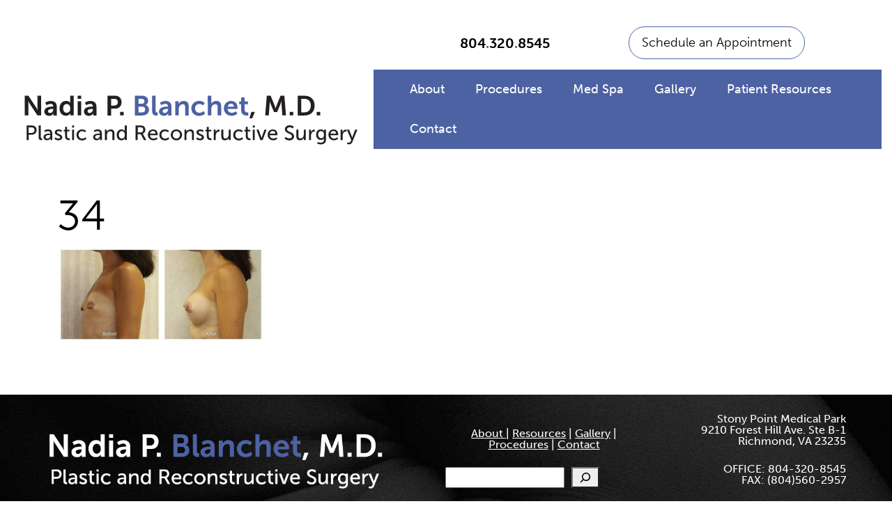

--- FILE ---
content_type: text/css
request_url: https://nadiablanchetmd.com/wp-content/themes/UnderGliffen/style.css?ver=6.9
body_size: 3901
content:
/*!
Theme Name: Nadia Blanchet 2022 
Theme URI: http://Gliffen.com/
Author: Gliffen Designs
Author URI: http://gliffen.com/
Description: Under Gliffen is the base wordpress theme created by Gliffen Designs that is setup for customization. The theme is preconfigured with bootstrap css and Carbon Fields
Version: 1.0.0
License: GNU General Public License v2 or later
License URI: LICENSE
Text Domain: under_gliffen
Tags: custom-background, custom-logo, custom-menu, featured-images, threaded-comments, translation-ready

*/
/*--------------------------------------------------------------
>>> TABLE OF CONTENTS:
----------------------------------------------------------------
# Typography
# Elements
# Forms
# Navigation
	## Links
	## Menus
# Accessibility
# Alignments
# Clearings
# Widgets
# Content
	## Posts and pages
	## Comments
# Infinite scroll
# Media
	## Captions
	## Galleries
--------------------------------------------------------------*/
/*--------------------------------------------------------------
# Variables
--------------------------------------------------------------*/
:root {
  --header-height: 75px;
  --blue: #4c62a3;
}

/*--------------------------------------------------------------
# Typography
--------------------------------------------------------------*/
*{
	box-sizing: border-box;
}

body,
select,
optgroup,
textarea {
	color: #000;
	font-size: 16px;
	line-height: 1.5;
}

body {
	font-family: museo-sans, sans-serif;
	font-weight: 500;
	font-style: normal;
}
h1 {
	font-size: 60px;
}
h2 {
	font-size: 40px;
}
h3 {
	font-size: 26px;
}
h1, h2, h3, h4, h5, h6 {
	font-weight: 300;
	font-style: normal;
}


p {
	margin-bottom: 1.5em;
}

dfn, cite, em, i {
	font-style: italic;
}
blockquote {
	margin: 0 1.5em;
}
.wp-block-quote {
	text-align: center;
}
.wp-block-pullquote {
	font-weight: 700;
	font-style: normal;
	border-top: 2px solid #c1c1c1;
	border-bottom: 2px solid #c1c1c1;
} 
.wp-block-pullquote cite {
	margin: 0 1.5em;
	font-weight: 300;
}
.mark, mark{
	padding: 0;
}

/*--------------------------------------------------------------
# Elements
--------------------------------------------------------------*/
html {
	box-sizing: border-box;
}

*,
*:before,
*:after {
	/* Inherit box-sizing to make it easier to change the property for components that leverage other behavior; see https://css-tricks.com/inheriting-box-sizing-probably-slightly-better-best-practice/ */
	box-sizing: inherit;
}

body {
	overflow-x: hidden!important;
}

hr {
	background-color: #000;
	border: 0;
	height: 1px;
	margin-bottom: 1.5em;
	margin-top:0;
	width: 100%;
}

dt {
	font-weight: bold;
}

dd {
	margin: 0 1.5em 1.5em;
}

img {
	height: auto;
	/* Make sure images are scaled correctly. */
	max-width: 100%;
	/* Adhere to container width. */
}

figure {
	margin: 1em 0;
	
}

table {
	margin: 0 0 1.5em;
	width: 100%;
}
figcaption {
	text-align: center;
}


/*--------------------------------------------------------------
Color Palettes
---------------------------------------------------------------*/

:root .has-white-background-color{
	background-color:#FFF;
}
.bg-grey,
:root .has-grey-background-color{
	background-color:#c1c1c1;
}
.bg-blue,
:root .has-blue-background-color{
	background-color:var(--blue);
}
.bg-black,
:root .has-black-background-color{
	background-color:#000;
}
:root .has-white-color,
.has-white-color{
	color:#FFF;
}
.text-grey,
:root .has-grey-color,
.has-grey-color{
	color:#c1c1c1;
}
.text-blue,
:root .has-blue-color,
.has-blue-color{
	color:var(--blue);
}
.text-black,
:root .has-black-color,
.has-black-color{
	color:#000;
}

/*--------------------------------------------------------------
# Buttons
--------------------------------------------------------------*/
.button,
#gform_submit_button_1,
.wp-block-button__link{
	border-radius: 1.5em;
	background: #FFF;
	color: #000;
	padding: 5px 22px;
	text-decoration: none;
	font-weight: 300;
}
.button:visited,
.button:hover,
.button a:visited,
.button a:hover {
	color: #000; 
	text-decoration: none;
	background-color:#c1c1c1;
}
.fa-external-link-alt {
	margin-left: 10px;
	color: #fff;
}

.is-style-outline > .wp-block-button__link{
  border: 1px solid var(--blue);
  padding: .5em 1em;
}
.is-style-outline > .wp-block-button__link:hover{
	background-color:var(--blue) !important;
}
/*--------------------------------------------------------------
# Navigation
--------------------------------------------------------------*/
/*--------------------------------------------------------------
## Links
--------------------------------------------------------------*/
a {
	color: #333;
	text-decoration: underline;
}
a:focus {
	outline: thin dotted;
}

a:hover, a:active {
	outline: 0;
	color: var(--blue);
}

/*--------------------------------------------------------------
## Primary Header
--------------------------------------------------------------*/
.main-header{	
	padding: 15px;
	color:#000;
	top:0;
	left:0;
	width:100%;
	z-index:110;
	transition: all .5s;
	background: #FFF;
	margin-bottom: 45px;
}
body.home #primary{
	padding-top:0;	
}
.admin-bar .main-header {
	top: 32px;
}
.mobile-toggle {
	padding: 15px;
	cursor:pointer; 
	color: #FFF;
	height: 100%;
	display: block;
	line-height: 0;
}
.mobile-menu{
	 width: 100%; 
	position: absolute; 
	left: 0; 
	top: 75px;
}
.material-icons {
	font-size: 48px;
}
.header-top p{
	margin:0;
	padding:0;
}
.header-top{
	padding: 15px;
	max-width: 785px;
}

/*--------------------------------------------------------------
## Menus
--------------------------------------------------------------*/
.menu-primary-container {
	padding:0;
}
#primary-menu{
	list-style:none;	
	margin:0;
}
#primary-menu a:link, #primary-menu a:visited, #primary-menu a:active{
	padding:15px 20px;
	text-decoration:none;
	display:block;
	color:#FFF;
    font-size: 18px;
}

#primary-menu > li{
	display: inline-block;
    position: relative;

}
.menu-item-2602 {
	font-weight: bold;
}
#primary-menu > li:last-of-type {
	border-right: none;
}
#primary-menu > li .sub-menu {
    display: none; 
    position: absolute;
    top: 100%;
    left: 0;
    list-style: none;
    margin: 0;
    padding: 0;
    background-color: #000;
    min-width: 200px;
    z-index: 1000;
    text-align: left;
}
#primary-menu > li:hover .sub-menu {
    display: block; 
}
#primary-menu > li .sub-menu > li a {
    font-size: 16px; 
	color: #fff;
	padding: 8px 15px ;
}
#primary-menu > li:hover .sub-menu li a:hover {
    background-color:#444; 
}

#mobile-menu{
	list-style:none;	
	padding:15px;
	margin:0;
	height: calc(100vh - var(--header-height));
	width:100%;
	overflow: auto;
	display:block;
	background: var(--blue);
	position:absolute;
	font-size:18px;
	z-index: 1000;
	top: var(--header-height);
}
#mobile-menu ul {
	margin: 0;
	list-style: none;
	padding: 0;
	padding-left: 30px;
}
#mobile-menu .children{
	list-style:none;
	margin: 0;
	padding-left: 15px;

}
#mobile-menu a:link, #mobile-menu a:visited, #mobile-menu a:active{
	padding:3px 10px;
	color:#000;	 
	text-decoration:none;
	display:block;
}
.site-main .comment-navigation, .site-main
.posts-navigation, .site-main
.post-navigation {
	margin: 0 0 1.5em;
	overflow: hidden;
}

.comment-navigation .nav-previous,
.posts-navigation .nav-previous,
.post-navigation .nav-previous {
	float: left;
	width: 50%;
}

.comment-navigation .nav-next,
.posts-navigation .nav-next,
.post-navigation .nav-next {
	float: right;
	text-align: right;
	width: 50%;
}
.members-menu {
	text-align: center;
	background: rgba(4,11,20, 0.5);
	padding: 10px 0;
}
#menu-members-menu {
	list-style: none;
	margin: 0;
}

#menu-members-menu > li {
	display: inline-block;
    position: relative;
    font-size: 16px;
    padding: 0 40px;
}
#menu-members-menu > li a {
	color:#000;
}
/*--------------------------------------------------------------
# Accessibility
--------------------------------------------------------------*/
/* Text meant only for screen readers. */
.screen-reader-text {
	border: 0;
	clip: rect(1px, 1px, 1px, 1px);
	clip-path: inset(50%);
	height: 1px;
	margin: -1px;
	overflow: hidden;
	padding: 0;
	position: absolute !important;
	width: 1px;
	word-wrap: normal !important; /* Many screen reader and browser combinations announce broken words as they would appear visually. */
}

.screen-reader-text:focus {
	background-color: #f1f1f1;
	border-radius: 3px;
	box-shadow: 0 0 2px 2px rgba(0, 0, 0, 0.6);
	clip: auto !important;
	clip-path: none;
	color: #21759b;
	display: block;
	font-size: 14px;
	font-size: 0.875rem;
	font-weight: bold;
	height: auto;
	left: 5px;
	line-height: normal;
	padding: 15px 23px 14px;
	text-decoration: none;
	top: 5px;
	width: auto;
	z-index: 100000;
	/* Above WP toolbar. */
}

/* Do not show the outline on the skip link target. */
#content[tabindex="-1"]:focus {
	outline: 0;
}

/*--------------------------------------------------------------
# Alignments
--------------------------------------------------------------*/
.alignleft {
	display: inline;
	float: left;
	margin-right: 1.5em;
}

.alignright {
	display: inline;
	float: right;
	margin-left: 1.5em;
}

.aligncenter {
	clear: both;
	display: block;
	margin-left: auto;
	margin-right: auto;
}
.alignwide {
	margin-left  : calc( -100vw / 2 + 100% / 2 + 90px);
	margin-right : calc( -100vw / 2 + 100% / 2 + 90px);
	width 		 : calc(100vw - 180px);
}
@media (max-width:600px){
	.alignwide {
		margin-left  : 0;
		margin-right : 0;
		width 		 : 100%;
	}
}
.alignfull {
	margin-left  : calc( -100vw / 2 + 100% / 2 );
	margin-right : calc( -100vw / 2 + 100% / 2 );
	max-width    : 100vw;
	width 		 : 100vw;
}


/*--------------------------------------------------------------
# Clearings
--------------------------------------------------------------*/
.clear:before,
.clear:after,
.entry-content:before,
.entry-content:after,
.comment-content:before,
.comment-content:after,header
.site-header:before,
.site-header:after,
.site-content:before,
.site-content:after,
.site-footer:before,
.site-footer:after {
	content: "";
	display: table;
	table-layout: fixed;
}

.clear:after,
.entry-content:after,
.comment-content:after,
.site-header:after,
.site-content:after,
.site-footer:after {
	clear: both;
}

/*--------------------------------------------------------------
# Widgets
--------------------------------------------------------------*/
.widget {
	margin: 0 0 1.5em;
	/* Make sure select elements fit in widgets. */
}

.widget select {
	max-width: 100%;
}

/*--------------------------------------------------------------
# Content
--------------------------------------------------------------*/
#content {
/*	padding-top: var(--header-height);*/
}
/*--------------------------------------------------------------
## Posts and pages
--------------------------------------------------------------*/
.sticky {
	display: block;
}
.updated:not(.published) {
	display: none;
}

.page-content,
.entry-summary {
	margin: 1.5em 0 0;
}

.page-links {
	clear: both;
	margin: 0 0 1.5em;
}
.single-post .entry-title, .archive .entry-title {
	display: block;
}
/*--------------------------------------------------------------
## Comments
--------------------------------------------------------------*/
.comment-content a {
	word-wrap: break-word;
}

.bypostauthor {
	display: block;
}

/*--------------------------------------------------------------
# Infinite scroll
--------------------------------------------------------------*/
/* Globally hidden elements when Infinite Scroll is supported and in use. */
.infinite-scroll .posts-navigation,
.infinite-scroll.neverending .site-footer {
	/* Theme Footer (when set to scrolling) */
	display: none;
}

/* When Infinite Scroll has reached its end we need to re-display elements that were hidden (via .neverending) before. */
.infinity-end.neverending .site-footer {
	display: block;
}

/*--------------------------------------------------------------
# Media
--------------------------------------------------------------*/
.page-content .wp-smiley,
.entry-content .wp-smiley,
.comment-content .wp-smiley {
	border: none;
	margin-bottom: 0;
	margin-top: 0;
	padding: 0;
}

/* Make sure embeds and iframes fit their containers. */
embed,
object {
	max-width: 100%;
}

iframe {
	width: 100%;
}

/* Make sure logo link wraps around logo image. */
.custom-logo-link {
	display: inline-block;
}

.wp-block-post-title a{
	display:inline;
}
/*--------------------------------------------------------------
## Captions
--------------------------------------------------------------*/
.wp-caption {
	margin-bottom: 1.5em;
	max-width: 100%;
}

.wp-caption img[class*="wp-image-"] {
	display: block;
	margin-left: auto;
	margin-right: auto;
}

.wp-caption .wp-caption-text {
	margin: 0.8075em 0;
}

.wp-caption-text {
	text-align: center;
}

/*--------------------------------------------------------------
## Galleries
--------------------------------------------------------------*/
.blocks-gallery-item {
	padding: 0px 16px 16px 0px;
}

.gallery {
	margin-bottom: 1.5em;
}

.gallery-item {
	display: inline-block;
	text-align: center;
	vertical-align: top;
	width: 100%;
}

.gal-container {
	margin-bottom: 20px;
}

.gallery-columns-2 .gallery-item {
	max-width: 50%;
}

.gallery-columns-3 .gallery-item {
	max-width: 33.33%;
}

.gallery-columns-4 .gallery-item {
	max-width: 25%;
}

.gallery-columns-5 .gallery-item {
	max-width: 20%;
}

.gallery-columns-6 .gallery-item {
	max-width: 16.66%;
}

.gallery-columns-7 .gallery-item {
	max-width: 14.28%;
}

.gallery-columns-8 .gallery-item {
	max-width: 12.5%;
}

.gallery-columns-9 .gallery-item {
	max-width: 11.11%;
}

.gallery-caption {
	display: block;
}

/*--------------------------------------------------------------
# Footer
--------------------------------------------------------------*/
.site-footer{
	background-image: url("img/Footer.jpg");
	background-position: center;
	background-size: cover;
	background-repeat: no-repeat;
	color: #FFF;
	margin-top:30px;
	line-height: 1
}

.site-info {
	font-size: 11px;
}

.site-footer a{
	color:#FFF;
}
.site-footer a:hover{
	color:var(--blue);
}



/*************
ghost kit custom
*************************/
.ghostkit-grid-inner{
	max-width: 100%;
}

.wp-block-cover__inner-container{
	max-width: 1320px;
}

.wp-block-gallery.is-style-lightslider{
	display: block;
}

.wp-block-gallery.has-nested-images.is-style-lightslider figure.wp-block-image img{
	max-width: 800px !important;
	margin: 0 auto;
}


.ghostkit-image-compare {
  --gkt-image-compare--divider-icons__color: var(--blue);
  --gkt-image-compare--divider__background-color: var(--blue);
  --gkt-image-compare--divider-icons__font-size: 4.5em;
  --gkt-image-compare--divider-button__width: 100px;
  --gkt-image-compare--divider-button__height: 55px;
}

--- FILE ---
content_type: application/x-javascript
request_url: https://nadiablanchetmd.com/wp-content/plugins/ghostkit/assets/vendor/ivent/dist/ivent.min.js?ver=0.2.0
body_size: 1789
content:
/*!
 * ivent v0.2.0 (https://github.com/nk-crew/ivent)
 * Copyright 2023 nK <https://nkdev.info>
 * Licensed under MIT (https://github.com/nk-crew/ivent/blob/master/LICENSE)
 */
!function(e,t){"object"==typeof exports&&"undefined"!=typeof module?t(exports):"function"==typeof define&&define.amd?define(["exports"],t):t((e="undefined"!=typeof globalThis?globalThis:e||self).ivent={})}(this,(function(e){"use strict";let t=1;function n(e,n){return n&&`${n}::${t++}`||e.uidEvent||t++}const o={};function r(e){const t=n(e);return e.uidEvent=t,o[t]=o[t]||{},o[t]}const c=new Set(["click","dblclick","mouseup","mousedown","contextmenu","mousewheel","DOMMouseScroll","mouseover","mouseout","mousemove","selectstart","selectend","keydown","keypress","keyup","orientationchange","touchstart","touchmove","touchend","touchcancel","pointerdown","pointermove","pointerup","pointerleave","pointercancel","gesturestart","gesturechange","gestureend","focus","blur","change","reset","select","submit","focusin","focusout","load","unload","beforeunload","resize","move","DOMContentLoaded","readystatechange","error","abort","scroll"]),i=/[^.]*(?=\..*)\.|.*/,l=/\..*/,u={mouseenter:"mouseover",mouseleave:"mouseout",pointerenter:"pointerover",pointerleave:"pointerout"};function a(e){const t=e.replace(l,"");return{event:u[t]||t,originalEvent:t,namespace:e.replace(i,"")||!1,isNative:c.has(t)}}function s(e,t,n){const o="string"==typeof t,r=o?n:t||n,c=a(e);let i=c.event;return c.isNative||(i=e),[o,r,i,c]}const f=/::\d+$/;function d(e,t,n,o){"string"==typeof t&&e&&t.split(" ").forEach((t=>{const[c,i,l,u]=s(t,n,o),a=r(e),d=a[l]||{},p=t.startsWith(".");if(void 0===i){if(p)for(const n of Object.keys(a))y(e,a,n,t.slice(1));for(const[n,o]of Object.entries(d)){const r=n.replace(f,"");u.namespace&&!t.includes(r)||m(e,a,l,o.callable,o.delegationSelector)}}else{if(!Object.keys(d).length)return;m(e,a,l,i,c?n:null)}}))}function p(e,t={}){for(const[n,o]of Object.entries(t))try{e[n]=o}catch{Object.defineProperty(e,n,{configurable:!0,get:()=>o})}return e}function g(e,t,n=null){return Object.values(e).find((e=>e.callable===t&&e.delegationSelector===n))}function v(e,t,o,c,i){let[l,u,a,f]=s(t,o,c);if(f.event!==f.originalEvent){const e=e=>function(t){return(!t.relatedTarget||t.relatedTarget!==t.delegateTarget&&!t.delegateTarget.contains(t.relatedTarget))&&e.call(this,t)};u=e(u)}const v=r(e),m=v[a]||(v[a]={}),y=g(m,u,l?o:null);if(y)return void(y.oneOff=y.oneOff&&i);const b=n(u,f.namespace),h=l?function(e,t,n){return function o(r){const c=e.querySelectorAll(t);for(let{target:i}=r;i&&i!==this;i=i.parentNode)for(const l of c)if(l===i)return p(r,{delegateTarget:i}),o.oneOff&&d(e,r.type,t,n),n.apply(i,[r]);return!1}}(e,o,u):function(e,t){return function n(o){return p(o,{delegateTarget:e}),n.oneOff&&d(e,o.type,t),t.apply(e,[o])}}(e,u);h.delegationSelector=l?o:null,h.callable=u,h.oneOff=i,h.uidEvent=b,m[b]=h,e!==document||"ready"!==a||l||(a="DOMContentLoaded","loading"===document.readyState)?e.addEventListener(a,h,l):h(new CustomEvent("ready"))}function m(e,t,n,o,r){const c=g(t[n],o,r);c&&(e.removeEventListener(n,c,Boolean(r)),delete t[n][c.uidEvent])}function y(e,t,n,o){const r=t[n]||{};for(const[c,i]of Object.entries(r))c.includes(o)&&m(e,t,n,i.callable,i.delegationSelector)}e.off=d,e.on=function(e,t,n,o){"string"==typeof t&&e&&t.split(" ").forEach((t=>{v(e,t,n,o,!1)}))},e.one=function(e,t,n,o){"string"==typeof t&&e&&t.split(" ").forEach((t=>{v(e,t,n,o,!0)}))},e.trigger=function(e,t,n){if("string"!=typeof t||!e)return null;const o=window.jQuery?window.jQuery:null;let r=null,c=!0,i=!0,l=!1;a(t).namespace&&o&&(r=o.Event(t,n),o(e).trigger(r),c=!r.isPropagationStopped(),i=!r.isImmediatePropagationStopped(),l=r.isDefaultPrevented());const u=p(new Event(t,{bubbles:c,cancelable:!0}),n);return l&&u.preventDefault(),i&&e.dispatchEvent(u),u.defaultPrevented&&r&&r.preventDefault(),u}}));//# sourceMappingURL=ivent.min.js.map


--- FILE ---
content_type: image/svg+xml
request_url: https://nadiablanchetmd.com/wp-content/themes/UnderGliffen/img/logo.svg
body_size: 3639
content:
<?xml version="1.0" encoding="utf-8"?>
<!-- Generator: Adobe Illustrator 26.3.1, SVG Export Plug-In . SVG Version: 6.00 Build 0)  -->
<svg version="1.1" id="Layer_1" xmlns="http://www.w3.org/2000/svg" xmlns:xlink="http://www.w3.org/1999/xlink" x="0px" y="0px"
	 viewBox="0 0 682 127.4" style="enable-background:new 0 0 682 127.4;" xml:space="preserve">
<style type="text/css">
	.st0{fill:#4C62A3;}
	.st1{fill:#231F20;}
</style>
<g>
	<path class="st0" d="M226.5,20.4h14.3c7.2,0,12.3,3.7,12.3,10.3c0,3.7-1.8,6.9-4.8,8.5v0.1c4.4,1.3,6.5,5.3,6.5,9.4
		c0,8-6.4,11.6-13.8,11.6h-14.4V20.4H226.5z M240.8,36.7c3.1,0,4.9-2.2,4.9-5.1s-1.7-4.9-5.1-4.9h-6.9v10H240.8z M241.5,54
		c3.7,0,5.8-2.4,5.8-5.8c0-3.3-2.1-5.7-5.8-5.7h-7.7V54H241.5z"/>
	<path class="st0" d="M261.1,20.4h7.1v29.9c0,3.1,1.1,3.9,2.9,3.9c0.6,0,1.1-0.1,1.1-0.1v6.2c0,0-1.1,0.2-2.2,0.2
		c-3.9,0-8.8-1-8.8-9.2V20.4H261.1z"/>
	<path class="st0" d="M291.9,42.3h1v-0.4c0-3.8-2.4-5.1-5.5-5.1c-4.1,0-7.9,2.8-7.9,2.8l-2.7-5.1c0,0,4.4-3.5,11.2-3.5
		c7.5,0,11.9,4.2,11.9,11.4v17.9h-6.6v-2.4c0-1.1,0.1-2,0.1-2h-0.1c0.1,0-2.2,5.1-8.7,5.1c-5.1,0-9.7-3.2-9.7-8.9
		C275,42.9,287.3,42.3,291.9,42.3z M286.5,55.3c3.8,0,6.5-4,6.5-7.5v-0.7h-1.2c-3.6,0-9.5,0.5-9.5,4.5
		C282.2,53.5,283.6,55.3,286.5,55.3z"/>
	<path class="st0" d="M307.4,31.6h6.8v3.3c0,1.1-0.1,2-0.1,2h0.1c1.2-2.4,4.4-5.9,10.2-5.9c6.3,0,9.9,3.3,9.9,10.9v18.4h-7.1v-17
		c0-3.5-0.9-5.8-4.5-5.8c-3.8,0-6.6,2.4-7.7,5.8c-0.4,1.2-0.5,2.5-0.5,3.8v13.1h-7.1L307.4,31.6L307.4,31.6z"/>
	<path class="st0" d="M355.2,30.9c7.5,0,11,4.3,11,4.3l-3.1,4.9c0,0-3-3.1-7.5-3.1c-5.3,0-8.7,4-8.7,8.9c0,4.8,3.5,9,8.9,9
		c4.8,0,8.4-3.6,8.4-3.6l2.7,5.1c0,0-4.1,4.7-11.8,4.7c-9.5,0-15.5-6.7-15.5-15C339.7,37.8,345.8,30.9,355.2,30.9z"/>
	<path class="st0" d="M372.4,20.4h7.1v13.8c0,1.4-0.1,2.4-0.1,2.4h0.1c1.4-2.8,4.9-5.7,9.9-5.7c6.3,0,9.9,3.3,9.9,10.9v18.4h-7.1
		V43.3c0-3.5-0.9-5.8-4.5-5.8c-3.8,0-6.7,2.5-7.7,5.9c-0.3,1.1-0.4,2.4-0.4,3.7v13.1h-7.1L372.4,20.4L372.4,20.4z"/>
	<path class="st0" d="M419.3,30.9c8.2,0,12.7,6,12.7,13.6c0,0.8-0.2,2.7-0.2,2.7H412c0.4,5,4.3,7.6,8.6,7.6c4.6,0,8.2-3.1,8.2-3.1
		l2.8,5.1c0,0-4.4,4.1-11.5,4.1c-9.5,0-15.4-6.8-15.4-15C404.7,37.1,410.8,30.9,419.3,30.9z M424.8,42.4c-0.1-3.9-2.5-5.9-5.7-5.9
		c-3.6,0-6.2,2.2-6.8,5.9H424.8z"/>
	<path class="st0" d="M439.1,37.7h-3.7V32h3.9v-8.2h7V32h6.5v5.7h-6.5v11.1c0,4.7,3.7,5.4,5.7,5.4c0.8,0,1.3-0.1,1.3-0.1v6.2
		c0,0-0.8,0.2-2.2,0.2c-4,0-11.9-1.2-11.9-10.8L439.1,37.7L439.1,37.7z"/>
</g>
<g>
	<path class="st1" d="M6.4,20.4h7.2l15.1,23c1.5,2.3,3.3,6.2,3.3,6.2h0.1c0,0-0.4-3.8-0.4-6.2v-23h7.2v39.8h-7.2l-15.1-23
		c-1.5-2.3-3.3-6.2-3.3-6.2h-0.1c0,0,0.4,3.8,0.4,6.2v23H6.4V20.4z"/>
	<path class="st1" d="M62.4,42.3h1v-0.4c0-3.8-2.4-5.1-5.5-5.1c-4.1,0-7.9,2.8-7.9,2.8l-2.7-5.1c0,0,4.4-3.5,11.2-3.5
		c7.5,0,11.9,4.2,11.9,11.4v17.9h-6.6v-2.4c0-1.1,0.1-2,0.1-2h-0.1c0.1,0-2.2,5.1-8.7,5.1c-5.1,0-9.7-3.2-9.7-8.9
		C45.5,42.9,57.8,42.3,62.4,42.3z M57,55.3c3.8,0,6.5-4,6.5-7.5v-0.7h-1.2c-3.6,0-9.5,0.5-9.5,4.5C52.7,53.5,54.1,55.3,57,55.3z"/>
	<path class="st1" d="M88.9,30.9c6.3,0,8.2,3.6,8.2,3.6h0.1c0,0-0.1-0.7-0.1-1.6V20.4h7.1v39.8h-6.7v-2.4c0-1.1,0.1-1.9,0.1-1.9
		h-0.1c0,0-2.4,4.9-9,4.9c-7.7,0-12.7-6.1-12.7-15C75.9,36.8,81.3,30.9,88.9,30.9z M90.2,54.9c3.7,0,7.2-2.7,7.2-9
		c0-4.4-2.4-8.8-7.1-8.8c-3.9,0-7.2,3.2-7.2,8.9C83.1,51.4,86,54.9,90.2,54.9z"/>
	<path class="st1" d="M112.2,20.4h7.1v6.3h-7.1V20.4z M112.2,31.6h7.1v28.6h-7.1V31.6z"/>
	<path class="st1" d="M141.7,42.3h1v-0.4c0-3.8-2.4-5.1-5.5-5.1c-4.1,0-7.9,2.8-7.9,2.8l-2.7-5.1c0,0,4.4-3.5,11.2-3.5
		c7.5,0,11.9,4.2,11.9,11.4v17.9h-6.6v-2.4c0-1.1,0.1-2,0.1-2h-0.1c0.1,0-2.2,5.1-8.7,5.1c-5.1,0-9.7-3.2-9.7-8.9
		C124.7,42.9,137,42.3,141.7,42.3z M136.2,55.3c3.8,0,6.5-4,6.5-7.5v-0.7h-1.2c-3.6,0-9.5,0.5-9.5,4.5
		C131.9,53.5,133.3,55.3,136.2,55.3z"/>
	<path class="st1" d="M171.9,20.4h15.4c7.5,0,12.7,5.2,12.7,13s-5.2,13.1-12.7,13.1h-8.1v13.8H172L171.9,20.4L171.9,20.4z
		 M185.9,40.2c4.2,0,6.7-2.7,6.7-6.8s-2.5-6.7-6.6-6.7h-6.9v13.6h6.8V40.2z"/>
	<path class="st1" d="M197.1,53.1h7.1v7.1h-7.1V53.1z"/>
	<path class="st1" d="M459.7,53h7l-5.4,13.1h-5.4L459.7,53z"/>
	<path class="st1" d="M490.6,20.4h7.7l7.8,19.7c0.9,2.4,2,5.8,2,5.8h0.1c0,0,1.1-3.5,2-5.8l7.8-19.7h7.7l3.2,39.8h-7.2L520,37.9
		c-0.2-2.6-0.1-6.2-0.1-6.2h-0.1c0,0-1.2,3.9-2.1,6.2l-6.5,15.4H505l-6.4-15.4c-1-2.3-2.2-6.2-2.2-6.2h-0.1c0,0,0.1,3.6-0.1,6.2
		l-1.7,22.3h-7.2L490.6,20.4z"/>
	<path class="st1" d="M536.4,53.1h7.1v7.1h-7.1V53.1z"/>
	<path class="st1" d="M552.3,20.4h13.6c12.3,0,20.3,7.3,20.3,19.9s-8,20-20.3,20h-13.6V20.4z M565.4,54c8.1,0,13.2-4.8,13.2-13.8
		c0-8.9-5.3-13.6-13.2-13.6h-5.9V54H565.4z"/>
	<path class="st1" d="M590.4,53.1h7.1v7.1h-7.1V53.1z"/>
	<path class="st1" d="M10.1,80.5h10.7c5.4,0,9.2,3.6,9.2,9.2S26.1,99,20.8,99h-6.6v10.8h-4.1C10.1,109.8,10.1,80.5,10.1,80.5z
		 M20.1,95.5c3.5,0,5.7-2.2,5.7-5.7s-2.2-5.6-5.7-5.6h-6v11.3C14.1,95.5,20.1,95.5,20.1,95.5z"/>
	<path class="st1" d="M34.2,80.5h4v22.9c0,2.5,1,3,2.2,3c0.4,0,0.7,0,0.7,0v3.6c0,0-0.6,0.1-1.3,0.1c-2.3,0-5.7-0.6-5.7-5.9
		L34.2,80.5L34.2,80.5z"/>
	<path class="st1" d="M56.5,96.8h0.9v-0.4c0-3.4-2-4.6-4.6-4.6c-3.2,0-5.9,2-5.9,2l-1.7-3c0,0,3-2.5,7.9-2.5c5.3,0,8.3,2.9,8.3,8.2
		v13.3h-3.7v-2c0-1,0.1-1.7,0.1-1.7h-0.1c0,0-1.7,4.2-6.7,4.2c-3.6,0-7.1-2.2-7.1-6.4C43.8,97,52.9,96.8,56.5,96.8z M51.8,107.1
		c3.4,0,5.6-3.6,5.6-6.7v-0.7h-1c-3,0-8.5,0.2-8.5,4C47.9,105.5,49.2,107.1,51.8,107.1z"/>
	<path class="st1" d="M67.7,104.4c0,0,2.4,2.5,6,2.5c1.7,0,3.5-0.9,3.5-2.6c0-3.9-10.8-3.1-10.8-9.9c0-3.8,3.4-6,7.6-6
		c4.6,0,6.8,2.3,6.8,2.3l-1.6,3c0,0-1.9-1.9-5.2-1.9c-1.7,0-3.4,0.7-3.4,2.6c0,3.8,10.8,3,10.8,9.9c0,3.5-3,6.1-7.6,6.1
		c-5.2,0-8-3.1-8-3.1L67.7,104.4z"/>
	<path class="st1" d="M86.9,92.4h-2.7v-3.2h2.9v-6.1H91v6.1h5v3.2h-5v9.4c0,4.2,3,4.7,4.5,4.7c0.6,0,1-0.1,1-0.1v3.6
		c0,0-0.6,0.1-1.4,0.1c-2.7,0-8.1-0.8-8.1-7.9L86.9,92.4L86.9,92.4z"/>
	<path class="st1" d="M100.9,80.5h4.1v4.1h-4.1V80.5z M100.9,88.9h4v21h-4V88.9z"/>
	<path class="st1" d="M121.1,88.4c5.3,0,7.9,3.1,7.9,3.1l-1.9,2.8c0,0-2.2-2.4-5.8-2.4c-4.2,0-7.3,3.2-7.3,7.5s3.1,7.6,7.4,7.6
		c3.9,0,6.5-2.8,6.5-2.8l1.6,3c0,0-2.9,3.4-8.4,3.4c-6.6,0-11.3-4.7-11.3-11C109.8,93.1,114.5,88.4,121.1,88.4z"/>
	<path class="st1" d="M155.7,96.8h0.9v-0.4c0-3.4-2-4.6-4.6-4.6c-3.2,0-5.9,2-5.9,2l-1.7-3c0,0,3-2.5,7.9-2.5c5.3,0,8.3,2.9,8.3,8.2
		v13.3h-3.7v-2c0-1,0.1-1.7,0.1-1.7h-0.1c0,0-1.7,4.2-6.7,4.2c-3.6,0-7.1-2.2-7.1-6.4C143,97,152.2,96.8,155.7,96.8z M151,107.1
		c3.4,0,5.6-3.6,5.6-6.7v-0.7h-1c-3,0-8.5,0.2-8.5,4C147.1,105.5,148.4,107.1,151,107.1z"/>
	<path class="st1" d="M166.7,88.9h3.9v2.8c0,0.8-0.1,1.5-0.1,1.5h0.1c0.8-1.8,3.3-4.8,7.9-4.8c4.9,0,7.2,2.7,7.2,8.1V110h-4V97.3
		c0-3-0.6-5.3-4-5.3c-3.2,0-5.8,2.1-6.7,5.2c-0.2,0.8-0.3,1.8-0.3,2.8v9.9h-4L166.7,88.9L166.7,88.9z"/>
	<path class="st1" d="M199.9,88.4c4.9,0,6.5,3.3,6.5,3.3h0.1c0,0-0.1-0.6-0.1-1.4v-9.7h4v29.3h-3.8v-2c0-0.8,0-1.4,0-1.4h-0.1
		c0,0-1.7,3.9-6.9,3.9c-5.7,0-9.3-4.5-9.3-11C190.4,92.7,194.3,88.4,199.9,88.4z M200.4,106.9c3.1,0,6.1-2.2,6.1-7.6
		c0-3.7-2-7.5-5.9-7.5c-3.3,0-6.1,2.7-6.1,7.5C194.5,103.9,196.9,106.9,200.4,106.9z"/>
	<path class="st1" d="M228.2,80.5h9c3.1,0,4.4,0.2,5.5,0.7c3,1.1,4.9,4.1,4.9,7.9c0,3.7-2.1,6.9-5.3,7.9v0.1c0,0,0.3,0.4,0.9,1.3
		l6.2,11.4h-4.7l-6.2-11.7h-6.3v11.7h-4.1V80.5H228.2z M238.2,94.6c3.2,0,5.2-2,5.2-5.3c0-2.2-0.8-3.7-2.3-4.5
		c-0.8-0.4-1.7-0.7-4-0.7h-4.7v10.5H238.2z"/>
	<path class="st1" d="M263.1,88.4c5.9,0,9.1,4.4,9.1,9.9c0,0.5-0.1,1.7-0.1,1.7h-15.3c0.2,4.6,3.5,6.9,7.2,6.9
		c3.6,0,6.2-2.5,6.2-2.5l1.7,3c0,0-3.1,3-8.1,3c-6.6,0-11.1-4.8-11.1-11C252.6,92.7,257.1,88.4,263.1,88.4z M268.1,96.9
		c-0.1-3.6-2.4-5.4-5.1-5.4c-3.1,0-5.6,1.9-6.2,5.4H268.1z"/>
	<path class="st1" d="M286.9,88.4c5.3,0,7.9,3.1,7.9,3.1l-1.9,2.8c0,0-2.2-2.4-5.8-2.4c-4.2,0-7.3,3.2-7.3,7.5s3.1,7.6,7.4,7.6
		c3.9,0,6.5-2.8,6.5-2.8l1.6,3c0,0-2.9,3.4-8.4,3.4c-6.6,0-11.3-4.7-11.3-11C275.6,93.1,280.3,88.4,286.9,88.4z"/>
	<path class="st1" d="M309.7,88.4c6.3,0,11.3,4.6,11.3,11s-5.1,11.1-11.3,11.1s-11.3-4.7-11.3-11.1C298.3,93,303.4,88.4,309.7,88.4z
		 M309.7,106.9c4,0,7.2-3.2,7.2-7.6s-3.2-7.5-7.2-7.5c-3.9,0-7.2,3.1-7.2,7.5C302.4,103.7,305.7,106.9,309.7,106.9z"/>
	<path class="st1" d="M325.8,88.9h3.9v2.8c0,0.8-0.1,1.5-0.1,1.5h0.1c0.8-1.8,3.3-4.8,7.9-4.8c4.9,0,7.2,2.7,7.2,8.1V110h-4V97.3
		c0-3-0.6-5.3-4-5.3c-3.2,0-5.8,2.1-6.7,5.2c-0.2,0.8-0.3,1.8-0.3,2.8v9.9h-4V88.9z"/>
	<path class="st1" d="M351.1,104.4c0,0,2.4,2.5,6,2.5c1.7,0,3.5-0.9,3.5-2.6c0-3.9-10.8-3.1-10.8-9.9c0-3.8,3.4-6,7.6-6
		c4.6,0,6.8,2.3,6.8,2.3l-1.6,3c0,0-1.9-1.9-5.2-1.9c-1.7,0-3.4,0.7-3.4,2.6c0,3.8,10.8,3,10.8,9.9c0,3.5-3,6.1-7.6,6.1
		c-5.2,0-8-3.1-8-3.1L351.1,104.4z"/>
	<path class="st1" d="M370.4,92.4h-2.7v-3.2h2.9v-6.1h3.9v6.1h5.1v3.2h-5.1v9.4c0,4.2,3,4.7,4.5,4.7c0.6,0,1-0.1,1-0.1v3.6
		c0,0-0.6,0.1-1.4,0.1c-2.7,0-8.1-0.8-8.1-7.9L370.4,92.4L370.4,92.4z"/>
	<path class="st1" d="M384.4,88.9h3.9v3.7c0,0.9-0.1,1.6-0.1,1.6h0.1c1-3.1,3.4-5.5,6.7-5.5c0.5,0,1,0.1,1,0.1v4
		c0,0-0.5-0.1-1.2-0.1c-2.6,0-4.9,1.8-5.9,4.9c-0.4,1.2-0.5,2.5-0.5,3.8v8.6h-4V88.9z"/>
	<path class="st1" d="M399.7,88.9h4v12.6c0,2.9,0.6,5.2,3.9,5.2c4.3,0,6.8-3.8,6.8-7.9v-9.9h4v21h-3.9v-2.8c0-0.9,0.1-1.5,0.1-1.5
		h-0.1c-0.9,2.1-3.6,4.8-7.7,4.8c-4.7,0-7.2-2.5-7.2-8.1V88.9H399.7z"/>
	<path class="st1" d="M434.6,88.4c5.3,0,7.9,3.1,7.9,3.1l-1.9,2.8c0,0-2.2-2.4-5.8-2.4c-4.2,0-7.3,3.2-7.3,7.5s3.1,7.6,7.4,7.6
		c3.9,0,6.5-2.8,6.5-2.8l1.6,3c0,0-2.9,3.4-8.4,3.4c-6.6,0-11.3-4.7-11.3-11C423.3,93.1,428,88.4,434.6,88.4z"/>
	<path class="st1" d="M448.4,92.4h-2.7v-3.2h2.9v-6.1h3.9v6.1h5.1v3.2h-5.1v9.4c0,4.2,3,4.7,4.5,4.7c0.6,0,1-0.1,1-0.1v3.6
		c0,0-0.6,0.1-1.4,0.1c-2.7,0-8.1-0.8-8.1-7.9L448.4,92.4L448.4,92.4z"/>
	<path class="st1" d="M462.4,80.5h4.1v4.1h-4.1V80.5z M462.4,88.9h4v21h-4V88.9z"/>
	<path class="st1" d="M469.9,88.9h4.3l5.1,14.2c0.4,1.2,0.7,2.9,0.7,2.9h0.1c0,0,0.3-1.7,0.7-2.9l5.1-14.2h4.2l-7.8,21h-4.7
		L469.9,88.9z"/>
	<path class="st1" d="M502.7,88.4c5.9,0,9.1,4.4,9.1,9.9c0,0.5-0.1,1.7-0.1,1.7h-15.3c0.2,4.6,3.5,6.9,7.2,6.9
		c3.6,0,6.2-2.5,6.2-2.5l1.7,3c0,0-3.1,3-8.1,3c-6.6,0-11.1-4.8-11.1-11C492.2,92.7,496.7,88.4,502.7,88.4z M507.7,96.9
		c-0.1-3.6-2.4-5.4-5.1-5.4c-3.1,0-5.6,1.9-6.2,5.4H507.7z"/>
	<path class="st1" d="M528.3,103.4c0,0,3.1,3.2,7.5,3.2c2.7,0,5.1-1.5,5.1-4.3c0-6.4-14.2-5-14.2-14c0-4.6,3.9-8.2,9.5-8.2
		c5.4,0,8.3,3,8.3,3l-1.9,3.4c0,0-2.7-2.5-6.4-2.5c-3.1,0-5.3,2-5.3,4.3c0,6.1,14.2,4.4,14.2,14c0,4.5-3.5,8.3-9.3,8.3
		c-6.2,0-9.7-3.9-9.7-3.9L528.3,103.4z"/>
	<path class="st1" d="M549.8,88.9h4v12.6c0,2.9,0.6,5.2,3.9,5.2c4.3,0,6.8-3.8,6.8-7.9v-9.9h4v21h-3.9v-2.8c0-0.9,0.1-1.5,0.1-1.5
		h-0.1c-0.9,2.1-3.6,4.8-7.7,4.8c-4.7,0-7.2-2.5-7.2-8.1V88.9H549.8z"/>
	<path class="st1" d="M575,88.9h3.9v3.7c0,0.9-0.1,1.6-0.1,1.6h0.1c1-3.1,3.4-5.5,6.7-5.5c0.5,0,1,0.1,1,0.1v4c0,0-0.5-0.1-1.2-0.1
		c-2.6,0-4.9,1.8-5.9,4.9c-0.4,1.2-0.5,2.5-0.5,3.8v8.6h-4V88.9z"/>
	<path class="st1" d="M598.2,115.1c3.7,0,6.7-1.6,6.7-5.9v-1.5c0-0.7,0-1.3,0-1.3h-0.1c-1.2,2.1-3.2,3.3-6.2,3.3
		c-5.9,0-9.4-4.7-9.4-10.8c0-6,3.4-10.5,9.2-10.5c5.1,0,6.6,3.1,6.6,3.1h0.1c0,0,0-0.3,0-0.7v-2h3.9V109c0,6.9-5.3,9.6-10.6,9.6
		c-2.5,0-5.2-0.7-7.2-1.7l1.3-3.2C592.4,113.7,595,115.1,598.2,115.1z M604.9,98.9c0-5.5-2.7-7.1-5.9-7.1c-3.7,0-5.7,2.7-5.7,6.9
		c0,4.4,2.3,7.4,6.1,7.4C602.3,106.2,604.9,104.4,604.9,98.9z"/>
	<path class="st1" d="M624.3,88.4c5.9,0,9.1,4.4,9.1,9.9c0,0.5-0.1,1.7-0.1,1.7H618c0.2,4.6,3.5,6.9,7.2,6.9c3.6,0,6.2-2.5,6.2-2.5
		l1.7,3c0,0-3.1,3-8.1,3c-6.6,0-11.1-4.8-11.1-11C613.7,92.7,618.3,88.4,624.3,88.4z M629.2,96.9c-0.1-3.6-2.4-5.4-5.1-5.4
		c-3.1,0-5.6,1.9-6.2,5.4H629.2z"/>
	<path class="st1" d="M638.3,88.9h3.9v3.7c0,0.9-0.1,1.6-0.1,1.6h0.1c1-3.1,3.4-5.5,6.7-5.5c0.5,0,1,0.1,1,0.1v4
		c0,0-0.5-0.1-1.2-0.1c-2.6,0-4.9,1.8-5.9,4.9c-0.4,1.2-0.5,2.5-0.5,3.8v8.6h-4V88.9z"/>
	<path class="st1" d="M652.3,114.3c0,0,1.2,0.9,2.5,0.9c1.6,0,3-1.2,3.8-3.1l1-2.4l-8.8-20.8h4.5l5.3,13.8c0.4,1.1,0.8,2.5,0.8,2.5
		h0.1c0,0,0.3-1.4,0.7-2.5l5.1-13.8h4.4l-9.9,24.8c-1.3,3.2-3.9,4.9-6.8,4.9c-2.4,0-4.1-1.3-4.1-1.3L652.3,114.3z"/>
</g>
</svg>
